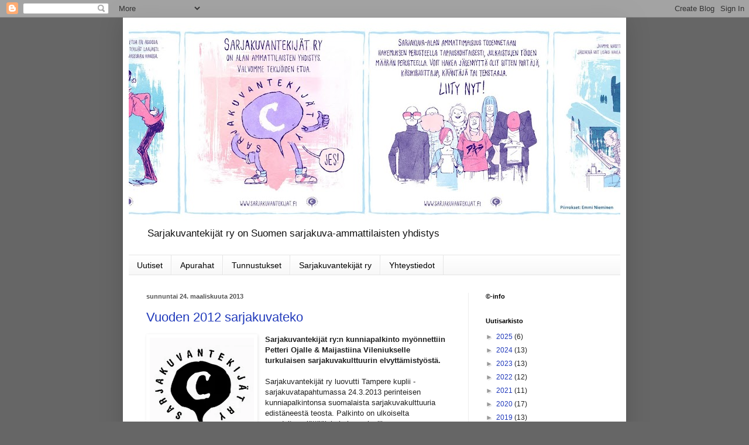

--- FILE ---
content_type: text/plain
request_url: https://www.google-analytics.com/j/collect?v=1&_v=j102&a=1828077243&t=pageview&_s=1&dl=https%3A%2F%2Fwww.sarjakuvantekijat.com%2F2013%2F&ul=en-us%40posix&dt=SARJAKUVANTEKIJ%C3%84T%20RY%3A%202013&sr=1280x720&vp=1280x720&_u=IEBAAEABAAAAACAAI~&jid=336291704&gjid=812537745&cid=2050337259.1769988195&tid=UA-54490227-1&_gid=1261424727.1769988195&_r=1&_slc=1&z=771966344
body_size: -452
content:
2,cG-DLXC9LPW3K